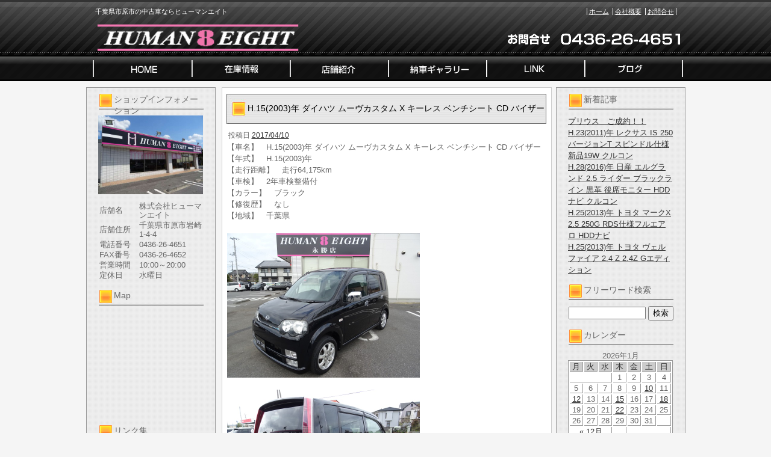

--- FILE ---
content_type: text/html; charset=UTF-8
request_url: https://www.human8eight.com/archives/20306
body_size: 33406
content:
<!DOCTYPE html PUBLIC "-//W3C//DTD XHTML 1.0 Transitional//EN" "http://www.w3.org/TR/xhtml1/DTD/xhtml1-transitional.dtd">
<html xmlns="http://www.w3.org/1999/xhtml" lang="ja">
<head>
<meta http-equiv="Content-Type" content="text/html; charset=UTF-8" />


<title>H.15(2003)年  ダイハツ  ムーヴカスタム  X  キーレス ベンチシート CD バイザー | 市原市の中古車 | ヒューマンエイト</title>
<link rel="pingback" href="https://www.human8eight.com/xmlrpc.php" />

<!-- All in One SEO Pack 2.2.7.5 by Michael Torbert of Semper Fi Web Design[255,334] -->
<meta name="keywords"  content="ダイハツ,ムーヴカスタム" />

<link rel="canonical" href="https://www.human8eight.com/archives/20306" />
<!-- /all in one seo pack -->
<link rel="alternate" type="application/rss+xml" title="市原市の中古車 | ヒューマンエイト &raquo; フィード" href="https://www.human8eight.com/feed" />
<link rel="alternate" type="application/rss+xml" title="市原市の中古車 | ヒューマンエイト &raquo; コメントフィード" href="https://www.human8eight.com/comments/feed" />
<link rel="alternate" type="application/rss+xml" title="市原市の中古車 | ヒューマンエイト &raquo; H.15(2003)年  ダイハツ  ムーヴカスタム  X  キーレス ベンチシート CD バイザー のコメントのフィード" href="https://www.human8eight.com/archives/20306/feed" />
		<script type="text/javascript">
			window._wpemojiSettings = {"baseUrl":"https:\/\/s.w.org\/images\/core\/emoji\/72x72\/","ext":".png","source":{"concatemoji":"https:\/\/www.human8eight.com\/wp-includes\/js\/wp-emoji-release.min.js?ver=4.3.1"}};
			!function(a,b,c){function d(a){var c=b.createElement("canvas"),d=c.getContext&&c.getContext("2d");return d&&d.fillText?(d.textBaseline="top",d.font="600 32px Arial","flag"===a?(d.fillText(String.fromCharCode(55356,56812,55356,56807),0,0),c.toDataURL().length>3e3):(d.fillText(String.fromCharCode(55357,56835),0,0),0!==d.getImageData(16,16,1,1).data[0])):!1}function e(a){var c=b.createElement("script");c.src=a,c.type="text/javascript",b.getElementsByTagName("head")[0].appendChild(c)}var f,g;c.supports={simple:d("simple"),flag:d("flag")},c.DOMReady=!1,c.readyCallback=function(){c.DOMReady=!0},c.supports.simple&&c.supports.flag||(g=function(){c.readyCallback()},b.addEventListener?(b.addEventListener("DOMContentLoaded",g,!1),a.addEventListener("load",g,!1)):(a.attachEvent("onload",g),b.attachEvent("onreadystatechange",function(){"complete"===b.readyState&&c.readyCallback()})),f=c.source||{},f.concatemoji?e(f.concatemoji):f.wpemoji&&f.twemoji&&(e(f.twemoji),e(f.wpemoji)))}(window,document,window._wpemojiSettings);
		</script>
		<style type="text/css">
img.wp-smiley,
img.emoji {
	display: inline !important;
	border: none !important;
	box-shadow: none !important;
	height: 1em !important;
	width: 1em !important;
	margin: 0 .07em !important;
	vertical-align: -0.1em !important;
	background: none !important;
	padding: 0 !important;
}
</style>
<link rel="EditURI" type="application/rsd+xml" title="RSD" href="https://www.human8eight.com/xmlrpc.php?rsd" />
<link rel="wlwmanifest" type="application/wlwmanifest+xml" href="https://www.human8eight.com/wp-includes/wlwmanifest.xml" /> 
<link rel='prev' title='H.12(2000)年  トヨタ  セルシオ  4.3 B仕様 eRバージョン  黒革 マルチ サンルーフ トムスエアロ' href='https://www.human8eight.com/archives/19736' />
<link rel='next' title='ステップワゴン　納車！！' href='https://www.human8eight.com/archives/20516' />
<meta name="generator" content="WordPress 4.3.1" />
<link rel='shortlink' href='https://www.human8eight.com/?p=20306' />
<link rel="alternate" media="handheld" type="text/html" href="https://www.human8eight.com/archives/20306" />
<link rel="stylesheet" type="text/css" href="https://www.human8eight.com/wp-content/themes/template_3column/css/basic.css" media="all" />
<link rel="stylesheet" type="text/css" href="https://www.human8eight.com/wp-content/themes/template_3column/css/headfoot.css" media="all" />
<link rel="stylesheet" type="text/css" href="https://www.human8eight.com/wp-content/themes/template_3column/css/main.css" media="all" />
<link rel="stylesheet" type="text/css" href="https://www.human8eight.com/wp-content/themes/template_3column/css/color.css" media="all" />
<script src="https://www.human8eight.com/wp-content/themes/template_3column/Scripts/swf2js.js" type="text/javascript"></script>
</head>

<body>
<div id="Container">
<!-- ヘッダースペース -->
<div id="HEADspc">
  <div id="header">
    <div class="headtxtbox clearfix">
      <p class="heardleftp">
        千葉県市原市の中古車ならヒューマンエイト      </p>
      <ul class="rightsubnavi">
        <li><a href="https://www.human8eight.com">ホーム</a></li>
        <li><a href="https://www.human8eight.com/tenpo/">会社概要</a></li>
        <li class="Lastline"><a href="mailto:human8eight.1@tbz.t-com.ne.jp">お問合せ</a></li>
      </ul>
    </div>
    <!-- //end headtxtbox -->
    <h1><a href="https://www.human8eight.com/index.php"><img src="https://www.human8eight.com/wp-content/themes/template_3column/images/header/logo.png" alt="市原市の中古車 | ヒューマンエイト" width="421" height="56" /></a></h1>
    <p id="fulltel"><img src="https://www.human8eight.com/wp-content/themes/template_3column/images/header/telephone.png" alt="0436-26-4651" width="307" height="56" /></p>
  </div>
  <!-- //end header -->
  <ul id="MAINNAVI">
    <li><a href="https://www.human8eight.com/index.php"><img src="https://www.human8eight.com/wp-content/themes/template_3column/images/header/header_menu01.png" width="176" height="43" alt="ホーム" /></a></li>
    <li><a href="https://www.human8eight.com/zaiko"><img src="https://www.human8eight.com/wp-content/themes/template_3column/images/header/header_menu02.png" width="162" height="43" alt="在庫情報" /></a></li>
    <li><a href="https://www.human8eight.com/tenpo"><img src="https://www.human8eight.com/wp-content/themes/template_3column/images/header/header_menu03.png" width="164" height="43" alt="店舗紹介" /></a></li>
    <li><a href="https://www.human8eight.com/archives/category/nousya"><img src="https://www.human8eight.com/wp-content/themes/template_3column/images/header/header_menu04.png" width="161" height="43" alt="納車ギャラリー" /></a></li>
    <li><a href="https://www.human8eight.com/link"><img src="https://www.human8eight.com/wp-content/themes/template_3column/images/header/header_menu05.png" width="165" height="43" alt="Link" /></a></li>
    <li><a href="https://www.human8eight.com/archives/category/blog"><img src="https://www.human8eight.com/wp-content/themes/template_3column/images/header/header_menu06.png" width="167" height="43" alt="ブログ" /></a></li>
  </ul>
</div>
<!-- //end HEADspc --> 
<!-- /ヘッダースペース --> 
 <!-- ボディスペース -->
<div id="BODYspc">
<div id="leftconts">
		<div id="primary" class="widget-area heightLine" role="complementary">

<div id="contentsbox"><div class="contenttitle"><h3>ショップインフォメーション</h3>			<div class="textwidget"><img src="/wp-content/themes/images/shop_s.jpg" id="columnshopimg" width="174" height="131" alt="株式会社ヒューマンエイト
店舗画像" />
<table width="174">
  <tr>
    <th width="64">店舗名</th>
    <td>株式会社ヒューマンエイト</td>
  </tr>
  <tr>
    <th>店舗住所</th>
    <td>千葉県市原市岩崎1-4-4</td>
  </tr>
  <tr>
    <th>電話番号</th>
    <td>0436-26-4651</td>
  </tr>
  <tr>
    <th>FAX番号</th>
    <td>0436-26-4652</td>
  </tr>
  <tr>
    <th>営業時間</th>
    <td>10:00～20:00</td>
  </tr>
  <tr>
    <th>定休日</th>
    <td>水曜日</td>
  </tr>
</table></div>
		</div></div><div id="contentsbox"><div class="contenttitle"><h3>Map</h3>			<div class="textwidget"><iframe src="https://www.google.com/maps/embed?pb=!1m18!1m12!1m3!1d1930.8154460809317!2d140.0728462816801!3d35.523274616404166!2m3!1f0!2f0!3f0!3m2!1i1024!2i768!4f13.1!3m3!1m2!1s0x60229c24b52f55e1%3A0x51d84e45a4e44c60!2z44CSMjkwLTAwNDcg5Y2D6JGJ55yM5biC5Y6f5biC5bKp5bSO77yR5LiB55uu77yU4oiS77yU!5e0!3m2!1sja!2sjp!4v1495623677459" width="174" height="174" frameborder="0" style="border:0" allowfullscreen></iframe></div>
		</div></div><div id="linkcat-5"><div class="contenttitle"><h3>リンク集</h3>
	<ul class='xoxo blogroll'>
<li><a href="https://www.carsensor.net/shop/chiba/306958001/" target="_blank">お得・納得！中古車探しカーセンサーnet</a></li>
<li><a href="http://www.kurumaerabi.com/store/info/13916/" target="_blank">リアルタイム中古車情報!車選び.com</a></li>
<li><a href="http://www.goo-net.com/usedcar_shop/0504832/" target="_blank">中古車販売店情報のGoo-net</a></li>

	</ul>
</div></div>
		</div><!-- #primary .widget-area -->
</div>

<div id="Rightconts">
		<div id="secondary" class="widget-area heightLine" role="complementary">

						<div id="contentsbox"><div class="contenttitle">		<h3>新着記事</h3>		<ul>
					<li>
				<a href="https://www.human8eight.com/archives/107676">プリウス　ご成約！！</a>
						</li>
					<li>
				<a href="https://www.human8eight.com/archives/100731">H.23(2011)年  レクサス  IS  250 バージョンT  スピンドル仕様 新品19W クルコン</a>
						</li>
					<li>
				<a href="https://www.human8eight.com/archives/102481">H.28(2016)年  日産  エルグランド  2.5 ライダー ブラックライン  黒革 後席モニター HDDナビ クルコン</a>
						</li>
					<li>
				<a href="https://www.human8eight.com/archives/104706">H.25(2013)年  トヨタ  マークX  2.5 250G  RDS仕様フルエアロ HDDナビ</a>
						</li>
					<li>
				<a href="https://www.human8eight.com/archives/105131">H.25(2013)年  トヨタ  ヴェルファイア  2.4 Z  2.4Z Gエディション</a>
						</li>
				</ul>
		</div></div><div id="contentsbox"><div class="contenttitle"><h3>フリーワード検索</h3><form role="search" method="get" id="searchform" class="searchform" action="https://www.human8eight.com/">
				<div>
					<label class="screen-reader-text" for="s">検索:</label>
					<input type="text" value="" name="s" id="s" />
					<input type="submit" id="searchsubmit" value="検索" />
				</div>
			</form></div></div><div id="contentsbox"><div class="contenttitle"><h3>カレンダー</h3><div id="calendar_wrap"><table id="wp-calendar">
	<caption>2026年1月</caption>
	<thead>
	<tr>
		<th scope="col" title="月曜日">月</th>
		<th scope="col" title="火曜日">火</th>
		<th scope="col" title="水曜日">水</th>
		<th scope="col" title="木曜日">木</th>
		<th scope="col" title="金曜日">金</th>
		<th scope="col" title="土曜日">土</th>
		<th scope="col" title="日曜日">日</th>
	</tr>
	</thead>

	<tfoot>
	<tr>
		<td colspan="3" id="prev"><a href="https://www.human8eight.com/archives/date/2025/12">&laquo; 12月</a></td>
		<td class="pad">&nbsp;</td>
		<td colspan="3" id="next" class="pad">&nbsp;</td>
	</tr>
	</tfoot>

	<tbody>
	<tr>
		<td colspan="3" class="pad">&nbsp;</td><td>1</td><td>2</td><td>3</td><td>4</td>
	</tr>
	<tr>
		<td>5</td><td>6</td><td>7</td><td>8</td><td>9</td><td><a href="https://www.human8eight.com/archives/date/2026/01/10" title="マークＸ　ご成約！！">10</a></td><td>11</td>
	</tr>
	<tr>
		<td><a href="https://www.human8eight.com/archives/date/2026/01/12" title="パレット　納車！！">12</a></td><td>13</td><td>14</td><td><a href="https://www.human8eight.com/archives/date/2026/01/15" title="H.25(2013)年  トヨタ  ヴェルファイア  2.4 Z ゴールデンアイズ  サンルーフ 電動リアゲート クルコン
H.25(2013)年  トヨタ  クラウンアスリート  ハイブリッド 2.5 S  黒革張替シート WORK20AW エアロ">15</a></td><td>16</td><td>17</td><td><a href="https://www.human8eight.com/archives/date/2026/01/18" title="H.26(2014)年  ホンダ  N-BOXカスタム  G ターボ SSパッケージ  両側電動スライド クルコン パドルシフト">18</a></td>
	</tr>
	<tr>
		<td>19</td><td>20</td><td>21</td><td><a href="https://www.human8eight.com/archives/date/2026/01/22" title="H.30(2018)年  トヨタ  プリウス  1.8 S セーフティ プラス  フルエアロ クルコン メモリーナビ
H.23(2011)年  トヨタ  クラウンアスリート  2.5 アニバーサリーエディション  本革 クルコン シートメモリー HDD
H.24(2012)年  トヨタ  マークX  2.5 250G Sパッケージ  G&#039;S前後仕様 19AW メモリーナビ
H.21(2009)年  レクサス  IS  250 バージョンS  Fスポーツ仕様 AME19AW HDD
H.22(2010)年  トヨタ  iQ  1.0 100G レザーパッケージ  モデリスタエアロ マフラー 新品タイヤ
H.25(2013)年  トヨタ  プリウス  1.8 S ツーリングセレクション G&#039;s  メモリーナビ Bカメラ シートカバー
H.26(2014)年  ダイハツ  タント  X ターボ SA  片側電動 メモリーナビ 後席モニター
H.26(2014)年  ホンダ  N-BOX  G ターボ Lパッケージ  両側電動スライド クルコン Bカメラ
H.25(2013)年  トヨタ  ヴェルファイア  2.4 Z  2.4Z Gエディション
H.25(2013)年  トヨタ  マークX  2.5 250G  RDS仕様フルエアロ HDDナビ
H.28(2016)年  日産  エルグランド  2.5 ライダー ブラックライン  黒革 後席モニター HDDナビ クルコン
H.23(2011)年  レクサス  IS  250 バージョンT  スピンドル仕様 新品19W クルコン
プリウス　ご成約！！">22</a></td><td>23</td><td id="today">24</td><td>25</td>
	</tr>
	<tr>
		<td>26</td><td>27</td><td>28</td><td>29</td><td>30</td><td>31</td>
		<td class="pad" colspan="1">&nbsp;</td>
	</tr>
	</tbody>
	</table></div></div></div><div id="contentsbox"><div class="contenttitle"><h3>アーカイブ</h3>		<ul>
	<li><a href='https://www.human8eight.com/archives/date/2026/01'>2026年1月</a></li>
	<li><a href='https://www.human8eight.com/archives/date/2025/12'>2025年12月</a></li>
	<li><a href='https://www.human8eight.com/archives/date/2025/11'>2025年11月</a></li>
	<li><a href='https://www.human8eight.com/archives/date/2025/10'>2025年10月</a></li>
	<li><a href='https://www.human8eight.com/archives/date/2025/09'>2025年9月</a></li>
	<li><a href='https://www.human8eight.com/archives/date/2025/08'>2025年8月</a></li>
	<li><a href='https://www.human8eight.com/archives/date/2025/07'>2025年7月</a></li>
	<li><a href='https://www.human8eight.com/archives/date/2025/06'>2025年6月</a></li>
	<li><a href='https://www.human8eight.com/archives/date/2025/05'>2025年5月</a></li>
	<li><a href='https://www.human8eight.com/archives/date/2025/04'>2025年4月</a></li>
	<li><a href='https://www.human8eight.com/archives/date/2025/03'>2025年3月</a></li>
	<li><a href='https://www.human8eight.com/archives/date/2025/02'>2025年2月</a></li>
	<li><a href='https://www.human8eight.com/archives/date/2025/01'>2025年1月</a></li>
	<li><a href='https://www.human8eight.com/archives/date/2024/12'>2024年12月</a></li>
	<li><a href='https://www.human8eight.com/archives/date/2024/11'>2024年11月</a></li>
	<li><a href='https://www.human8eight.com/archives/date/2024/10'>2024年10月</a></li>
	<li><a href='https://www.human8eight.com/archives/date/2024/09'>2024年9月</a></li>
	<li><a href='https://www.human8eight.com/archives/date/2024/08'>2024年8月</a></li>
	<li><a href='https://www.human8eight.com/archives/date/2024/07'>2024年7月</a></li>
	<li><a href='https://www.human8eight.com/archives/date/2024/06'>2024年6月</a></li>
	<li><a href='https://www.human8eight.com/archives/date/2024/05'>2024年5月</a></li>
	<li><a href='https://www.human8eight.com/archives/date/2024/04'>2024年4月</a></li>
	<li><a href='https://www.human8eight.com/archives/date/2024/03'>2024年3月</a></li>
	<li><a href='https://www.human8eight.com/archives/date/2024/02'>2024年2月</a></li>
	<li><a href='https://www.human8eight.com/archives/date/2024/01'>2024年1月</a></li>
	<li><a href='https://www.human8eight.com/archives/date/2023/12'>2023年12月</a></li>
	<li><a href='https://www.human8eight.com/archives/date/2023/11'>2023年11月</a></li>
	<li><a href='https://www.human8eight.com/archives/date/2023/10'>2023年10月</a></li>
	<li><a href='https://www.human8eight.com/archives/date/2023/09'>2023年9月</a></li>
	<li><a href='https://www.human8eight.com/archives/date/2023/08'>2023年8月</a></li>
	<li><a href='https://www.human8eight.com/archives/date/2023/07'>2023年7月</a></li>
	<li><a href='https://www.human8eight.com/archives/date/2023/06'>2023年6月</a></li>
	<li><a href='https://www.human8eight.com/archives/date/2023/05'>2023年5月</a></li>
	<li><a href='https://www.human8eight.com/archives/date/2023/04'>2023年4月</a></li>
	<li><a href='https://www.human8eight.com/archives/date/2023/03'>2023年3月</a></li>
	<li><a href='https://www.human8eight.com/archives/date/2023/02'>2023年2月</a></li>
	<li><a href='https://www.human8eight.com/archives/date/2023/01'>2023年1月</a></li>
	<li><a href='https://www.human8eight.com/archives/date/2022/12'>2022年12月</a></li>
	<li><a href='https://www.human8eight.com/archives/date/2022/11'>2022年11月</a></li>
	<li><a href='https://www.human8eight.com/archives/date/2022/10'>2022年10月</a></li>
	<li><a href='https://www.human8eight.com/archives/date/2022/09'>2022年9月</a></li>
	<li><a href='https://www.human8eight.com/archives/date/2022/08'>2022年8月</a></li>
	<li><a href='https://www.human8eight.com/archives/date/2022/07'>2022年7月</a></li>
	<li><a href='https://www.human8eight.com/archives/date/2022/06'>2022年6月</a></li>
	<li><a href='https://www.human8eight.com/archives/date/2022/05'>2022年5月</a></li>
	<li><a href='https://www.human8eight.com/archives/date/2022/04'>2022年4月</a></li>
	<li><a href='https://www.human8eight.com/archives/date/2022/03'>2022年3月</a></li>
	<li><a href='https://www.human8eight.com/archives/date/2022/02'>2022年2月</a></li>
	<li><a href='https://www.human8eight.com/archives/date/2022/01'>2022年1月</a></li>
	<li><a href='https://www.human8eight.com/archives/date/2021/12'>2021年12月</a></li>
	<li><a href='https://www.human8eight.com/archives/date/2021/11'>2021年11月</a></li>
	<li><a href='https://www.human8eight.com/archives/date/2021/10'>2021年10月</a></li>
	<li><a href='https://www.human8eight.com/archives/date/2021/09'>2021年9月</a></li>
	<li><a href='https://www.human8eight.com/archives/date/2021/08'>2021年8月</a></li>
	<li><a href='https://www.human8eight.com/archives/date/2021/07'>2021年7月</a></li>
	<li><a href='https://www.human8eight.com/archives/date/2021/06'>2021年6月</a></li>
	<li><a href='https://www.human8eight.com/archives/date/2021/05'>2021年5月</a></li>
	<li><a href='https://www.human8eight.com/archives/date/2021/04'>2021年4月</a></li>
	<li><a href='https://www.human8eight.com/archives/date/2021/03'>2021年3月</a></li>
	<li><a href='https://www.human8eight.com/archives/date/2021/02'>2021年2月</a></li>
	<li><a href='https://www.human8eight.com/archives/date/2021/01'>2021年1月</a></li>
	<li><a href='https://www.human8eight.com/archives/date/2020/12'>2020年12月</a></li>
	<li><a href='https://www.human8eight.com/archives/date/2020/11'>2020年11月</a></li>
	<li><a href='https://www.human8eight.com/archives/date/2020/10'>2020年10月</a></li>
	<li><a href='https://www.human8eight.com/archives/date/2020/09'>2020年9月</a></li>
	<li><a href='https://www.human8eight.com/archives/date/2020/08'>2020年8月</a></li>
	<li><a href='https://www.human8eight.com/archives/date/2020/07'>2020年7月</a></li>
	<li><a href='https://www.human8eight.com/archives/date/2020/06'>2020年6月</a></li>
	<li><a href='https://www.human8eight.com/archives/date/2020/05'>2020年5月</a></li>
	<li><a href='https://www.human8eight.com/archives/date/2020/04'>2020年4月</a></li>
	<li><a href='https://www.human8eight.com/archives/date/2020/03'>2020年3月</a></li>
	<li><a href='https://www.human8eight.com/archives/date/2020/02'>2020年2月</a></li>
	<li><a href='https://www.human8eight.com/archives/date/2020/01'>2020年1月</a></li>
	<li><a href='https://www.human8eight.com/archives/date/2019/12'>2019年12月</a></li>
	<li><a href='https://www.human8eight.com/archives/date/2019/11'>2019年11月</a></li>
	<li><a href='https://www.human8eight.com/archives/date/2019/10'>2019年10月</a></li>
	<li><a href='https://www.human8eight.com/archives/date/2019/09'>2019年9月</a></li>
	<li><a href='https://www.human8eight.com/archives/date/2019/08'>2019年8月</a></li>
	<li><a href='https://www.human8eight.com/archives/date/2019/07'>2019年7月</a></li>
	<li><a href='https://www.human8eight.com/archives/date/2019/06'>2019年6月</a></li>
	<li><a href='https://www.human8eight.com/archives/date/2019/05'>2019年5月</a></li>
	<li><a href='https://www.human8eight.com/archives/date/2019/04'>2019年4月</a></li>
	<li><a href='https://www.human8eight.com/archives/date/2019/03'>2019年3月</a></li>
	<li><a href='https://www.human8eight.com/archives/date/2019/02'>2019年2月</a></li>
	<li><a href='https://www.human8eight.com/archives/date/2019/01'>2019年1月</a></li>
	<li><a href='https://www.human8eight.com/archives/date/2018/12'>2018年12月</a></li>
	<li><a href='https://www.human8eight.com/archives/date/2018/11'>2018年11月</a></li>
	<li><a href='https://www.human8eight.com/archives/date/2018/10'>2018年10月</a></li>
	<li><a href='https://www.human8eight.com/archives/date/2018/09'>2018年9月</a></li>
	<li><a href='https://www.human8eight.com/archives/date/2018/08'>2018年8月</a></li>
	<li><a href='https://www.human8eight.com/archives/date/2018/07'>2018年7月</a></li>
	<li><a href='https://www.human8eight.com/archives/date/2018/06'>2018年6月</a></li>
	<li><a href='https://www.human8eight.com/archives/date/2018/05'>2018年5月</a></li>
	<li><a href='https://www.human8eight.com/archives/date/2018/04'>2018年4月</a></li>
	<li><a href='https://www.human8eight.com/archives/date/2018/03'>2018年3月</a></li>
	<li><a href='https://www.human8eight.com/archives/date/2018/02'>2018年2月</a></li>
	<li><a href='https://www.human8eight.com/archives/date/2018/01'>2018年1月</a></li>
	<li><a href='https://www.human8eight.com/archives/date/2017/12'>2017年12月</a></li>
	<li><a href='https://www.human8eight.com/archives/date/2017/11'>2017年11月</a></li>
	<li><a href='https://www.human8eight.com/archives/date/2017/10'>2017年10月</a></li>
	<li><a href='https://www.human8eight.com/archives/date/2017/09'>2017年9月</a></li>
	<li><a href='https://www.human8eight.com/archives/date/2017/08'>2017年8月</a></li>
	<li><a href='https://www.human8eight.com/archives/date/2017/07'>2017年7月</a></li>
	<li><a href='https://www.human8eight.com/archives/date/2017/06'>2017年6月</a></li>
	<li><a href='https://www.human8eight.com/archives/date/2017/05'>2017年5月</a></li>
	<li><a href='https://www.human8eight.com/archives/date/2017/04'>2017年4月</a></li>
	<li><a href='https://www.human8eight.com/archives/date/2017/03'>2017年3月</a></li>
	<li><a href='https://www.human8eight.com/archives/date/2017/02'>2017年2月</a></li>
	<li><a href='https://www.human8eight.com/archives/date/2017/01'>2017年1月</a></li>
	<li><a href='https://www.human8eight.com/archives/date/2016/12'>2016年12月</a></li>
	<li><a href='https://www.human8eight.com/archives/date/2016/11'>2016年11月</a></li>
	<li><a href='https://www.human8eight.com/archives/date/2016/10'>2016年10月</a></li>
	<li><a href='https://www.human8eight.com/archives/date/2016/09'>2016年9月</a></li>
	<li><a href='https://www.human8eight.com/archives/date/2016/08'>2016年8月</a></li>
	<li><a href='https://www.human8eight.com/archives/date/2016/07'>2016年7月</a></li>
	<li><a href='https://www.human8eight.com/archives/date/2016/06'>2016年6月</a></li>
	<li><a href='https://www.human8eight.com/archives/date/2016/05'>2016年5月</a></li>
	<li><a href='https://www.human8eight.com/archives/date/2016/04'>2016年4月</a></li>
	<li><a href='https://www.human8eight.com/archives/date/2016/03'>2016年3月</a></li>
	<li><a href='https://www.human8eight.com/archives/date/2016/02'>2016年2月</a></li>
	<li><a href='https://www.human8eight.com/archives/date/2016/01'>2016年1月</a></li>
	<li><a href='https://www.human8eight.com/archives/date/2015/12'>2015年12月</a></li>
	<li><a href='https://www.human8eight.com/archives/date/2015/11'>2015年11月</a></li>
	<li><a href='https://www.human8eight.com/archives/date/2015/10'>2015年10月</a></li>
	<li><a href='https://www.human8eight.com/archives/date/2015/09'>2015年9月</a></li>
	<li><a href='https://www.human8eight.com/archives/date/2015/08'>2015年8月</a></li>
	<li><a href='https://www.human8eight.com/archives/date/2015/07'>2015年7月</a></li>
	<li><a href='https://www.human8eight.com/archives/date/2015/06'>2015年6月</a></li>
	<li><a href='https://www.human8eight.com/archives/date/2015/05'>2015年5月</a></li>
	<li><a href='https://www.human8eight.com/archives/date/2015/04'>2015年4月</a></li>
	<li><a href='https://www.human8eight.com/archives/date/2015/03'>2015年3月</a></li>
	<li><a href='https://www.human8eight.com/archives/date/2015/02'>2015年2月</a></li>
	<li><a href='https://www.human8eight.com/archives/date/2015/01'>2015年1月</a></li>
	<li><a href='https://www.human8eight.com/archives/date/2014/12'>2014年12月</a></li>
	<li><a href='https://www.human8eight.com/archives/date/2014/11'>2014年11月</a></li>
	<li><a href='https://www.human8eight.com/archives/date/2014/10'>2014年10月</a></li>
	<li><a href='https://www.human8eight.com/archives/date/2014/09'>2014年9月</a></li>
	<li><a href='https://www.human8eight.com/archives/date/2014/08'>2014年8月</a></li>
	<li><a href='https://www.human8eight.com/archives/date/2014/07'>2014年7月</a></li>
	<li><a href='https://www.human8eight.com/archives/date/2014/06'>2014年6月</a></li>
	<li><a href='https://www.human8eight.com/archives/date/2014/05'>2014年5月</a></li>
	<li><a href='https://www.human8eight.com/archives/date/2014/04'>2014年4月</a></li>
	<li><a href='https://www.human8eight.com/archives/date/2014/03'>2014年3月</a></li>
	<li><a href='https://www.human8eight.com/archives/date/2014/02'>2014年2月</a></li>
	<li><a href='https://www.human8eight.com/archives/date/2014/01'>2014年1月</a></li>
	<li><a href='https://www.human8eight.com/archives/date/2013/12'>2013年12月</a></li>
	<li><a href='https://www.human8eight.com/archives/date/2013/11'>2013年11月</a></li>
	<li><a href='https://www.human8eight.com/archives/date/2013/10'>2013年10月</a></li>
	<li><a href='https://www.human8eight.com/archives/date/2013/09'>2013年9月</a></li>
	<li><a href='https://www.human8eight.com/archives/date/2013/08'>2013年8月</a></li>
	<li><a href='https://www.human8eight.com/archives/date/2013/07'>2013年7月</a></li>
		</ul>
</div></div>		</div><!-- #secondary .widget-area -->
</div>
 
<div id="centermain">
<div id="main">

				<div id="post-20306" class="post-20306 post type-post status-publish format-standard hentry category-newcar tag-101 tag-106">
                <div class="Maintitle">
					<h3>H.15(2003)年  ダイハツ  ムーヴカスタム  X  キーレス ベンチシート CD バイザー</h3>
</div>
					<div class="entry-meta">
						<span class="meta-prep meta-prep-author">投稿日</span> <a href="https://www.human8eight.com/archives/20306" title="7:03 PM" rel="bookmark"><span class="entry-date">2017/04/10</span></a> 					</div><!-- .entry-meta -->

					<div class="entry-content">
						<div>
  【車名】　H.15(2003)年  ダイハツ  ムーヴカスタム  X  キーレス ベンチシート CD バイザー<br />
  【年式】　H.15(2003)年<br />
  【走行距離】　走行64,175km<br />
  【車検】　2年車検整備付<br />
  【カラー】　ブラック<br />
  【修復歴】　なし<br />
  【地域】　千葉県</p>
<p><a href="" target="photo_page" title="PHOTO:MAIN" onclick="window.open('https://www.kurumaerabi.com/car/info/picture/13916/509/', '_blank', 'width=850,height=560,menubar=no,toolbar=no,location=no,status=no,resizable=yes,scrollbars=yes');return false;"><img src="https://www.human8eight.com/wp-content/uploads/2017/04/s13916-509-02.jpg" width="320" border="0" /></a>
  </p>
<p><a href="" target="photo_page" title="PHOTO:MAIN" onclick="window.open('https://www.kurumaerabi.com/car/info/picture/13916/509/', '_blank', 'width=850,height=560,menubar=no,toolbar=no,location=no,status=no,resizable=yes,scrollbars=yes');return false;"><img src="https://www.human8eight.com/wp-content/uploads/2017/04/s13916-509-12.jpg" width="320" border="0" /></a><br />
  <br />
  <font size="4"><br />
  【車両本体価格】<font color="#FF0000"><strong>330,000円</strong></font><font size="2">（消費税込み）</font></font><br />
  <font color="#FF0000" size="4"><br />
  <a href="https://www.kurumaerabi.com/site/car/info/13916/509/" target="_blank">詳しくはこちら</a><br /></font><font size="2">★この車への「お問合せ」・「無料見積り依頼」、「在庫確認」は、お気軽にどうぞ!<br />
★当店の在庫情報、お店へのアクセスは【店舗詳細ページ】をご覧ください。 </p>
<p> スタッフ一同、お客様からのお問い合わせをお待ちしております。</font></p>
<p><font size="2">【ショップ情報】　</font><br />
  <strong>株式会社ヒューマンエイト　TEL:0436-26-4651　千葉県市原市岩崎</strong><br />
  <a href="https://www.human8eight.com/?page_id=4"><img alt="" src="https://www.kurumaerabi.com/toolbar/image_small.jpg" border="0" /></a><br />
  
  </p>
<p>  <a href="https://www.kurumaerabi.com/" target="_blank">中古車検索なら車選び.com</a><br />
  <a href="https://www.kurumaerabi.com/kaitori/" target="_blank">買取なら車選びの査定サイトヘ</a>
</div>
											</div><!-- .entry-content -->


					<!--<div class="entry-utility">
						This entry was posted in <a href="https://www.human8eight.com/archives/category/newcar" rel="category tag">新着在庫情報</a> and tagged <a href="https://www.human8eight.com/archives/tag/%e3%83%80%e3%82%a4%e3%83%8f%e3%83%84" rel="tag">ダイハツ</a>, <a href="https://www.human8eight.com/archives/tag/%e3%83%a0%e3%83%bc%e3%83%b4%e3%82%ab%e3%82%b9%e3%82%bf%e3%83%a0" rel="tag">ムーヴカスタム</a>. Bookmark the <a href="https://www.human8eight.com/archives/20306" title="Permalink to H.15(2003)年  ダイハツ  ムーヴカスタム  X  キーレス ベンチシート CD バイザー" rel="bookmark">permalink</a>.					</div>-->
                    <!-- .entry-utility -->
				</div><!-- #post-## -->

			<div id="comments">


						<div id="respond" class="comment-respond">
				<h3 id="reply-title" class="comment-reply-title">コメントを残す <small><a rel="nofollow" id="cancel-comment-reply-link" href="/archives/20306#respond" style="display:none;">コメントをキャンセル</a></small></h3>
									<form action="https://www.human8eight.com/wp-comments-post.php" method="post" id="commentform" class="comment-form">
																			<p class="comment-notes"><span id="email-notes">メールアドレスが公開されることはありません。</span> <span class="required">*</span> が付いている欄は必須項目です</p>							<p class="comment-form-author"><label for="author">名前 <span class="required">*</span></label> <input id="author" name="author" type="text" value="" size="30" aria-required='true' required='required' /></p>
<p class="comment-form-email"><label for="email">メールアドレス <span class="required">*</span></label> <input id="email" name="email" type="text" value="" size="30" aria-describedby="email-notes" aria-required='true' required='required' /></p>
<p class="comment-form-url"><label for="url">ウェブサイト</label> <input id="url" name="url" type="text" value="" size="30" /></p>
												<p class="comment-form-comment"><label for="comment">コメント</label> <textarea id="comment" name="comment" cols="45" rows="8"  aria-required="true" required="required"></textarea></p>						
						<p class="form-submit"><input name="submit" type="submit" id="submit" class="submit" value="コメントを送信" /> <input type='hidden' name='comment_post_ID' value='20306' id='comment_post_ID' />
<input type='hidden' name='comment_parent' id='comment_parent' value='0' />
</p><p style="display: none;"><input type="hidden" id="akismet_comment_nonce" name="akismet_comment_nonce" value="48d41bfcc6" /></p><p style="display: none;"><input type="hidden" id="ak_js" name="ak_js" value="109"/></p>					</form>
							</div><!-- #respond -->
			</div><!-- #comments -->
</div>
</div>



</div>
<!-- /ボディスペース -->


<div id="FOOTspc">
  <address>
  &copy; 株式会社ヒューマンエイト All Rights Reserved.
  </address>
  <ul class="footer">
    <li>〒290-0047　千葉県市原市岩崎1-4-4　TEL：0436-26-4651</li>
    <li><a href="https://www.human8eight.com/tenpo/">会社概要</a></li>
    <li><a href="mailto:human8eight.1@tbz.t-com.ne.jp">お問合せ</a></li>
  </ul>
</div>
<!-- /フッタースペース -->

</div>
<!-- /最外部コンテナ -->

</body></html>